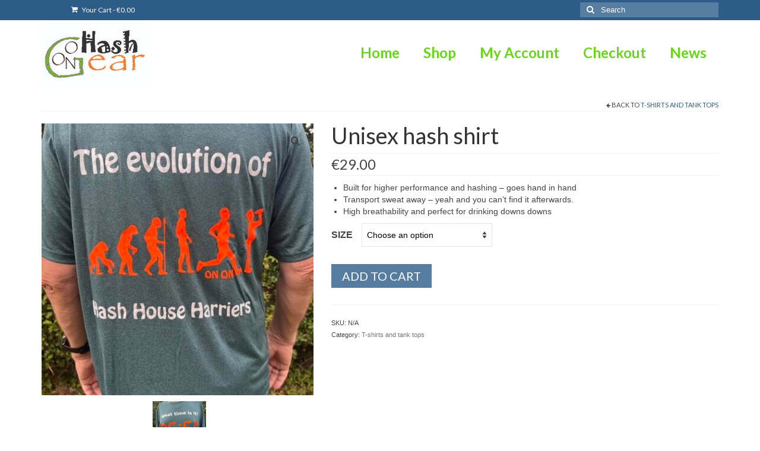

--- FILE ---
content_type: application/javascript; charset=UTF-8
request_url: https://www.ononhashgear.com/wp-content/plugins/wp-spamshield/js/jscripts.php
body_size: 809
content:
function wpss_set_ckh(n,v,e,p,d,s){var t=new Date;t.setTime(t.getTime());if(e){e=e*1e3}var u=new Date(t.getTime()+e);document.cookie=n+'='+escape(v)+(e?';expires='+u.toGMTString()+';max-age='+e/1e3+';':'')+(p?';path='+p:'')+(d?';domain='+d:'')+(s?';secure':'')}function wpss_init_ckh(){wpss_set_ckh('1fd2baa0e1580403d4022f238dfb62e5','184a7aea1674dceebfc9460bbbec019c','14400','/','www.ononhashgear.com','secure');wpss_set_ckh('SJECT2601','CKON2601','3600','/','www.ononhashgear.com','secure');}wpss_init_ckh();jQuery(document).ready(function($){var h="form[method='post']";$(h).submit(function(){$('<input>').attr('type','hidden').attr('name','c4dcc54a1f6ee1dc246a0340a84e5eb6').attr('value','5a2b99ab39ce7ed08ef5021d041ac013').appendTo(h);return true;})});
// Generated in: 0.001502 seconds
